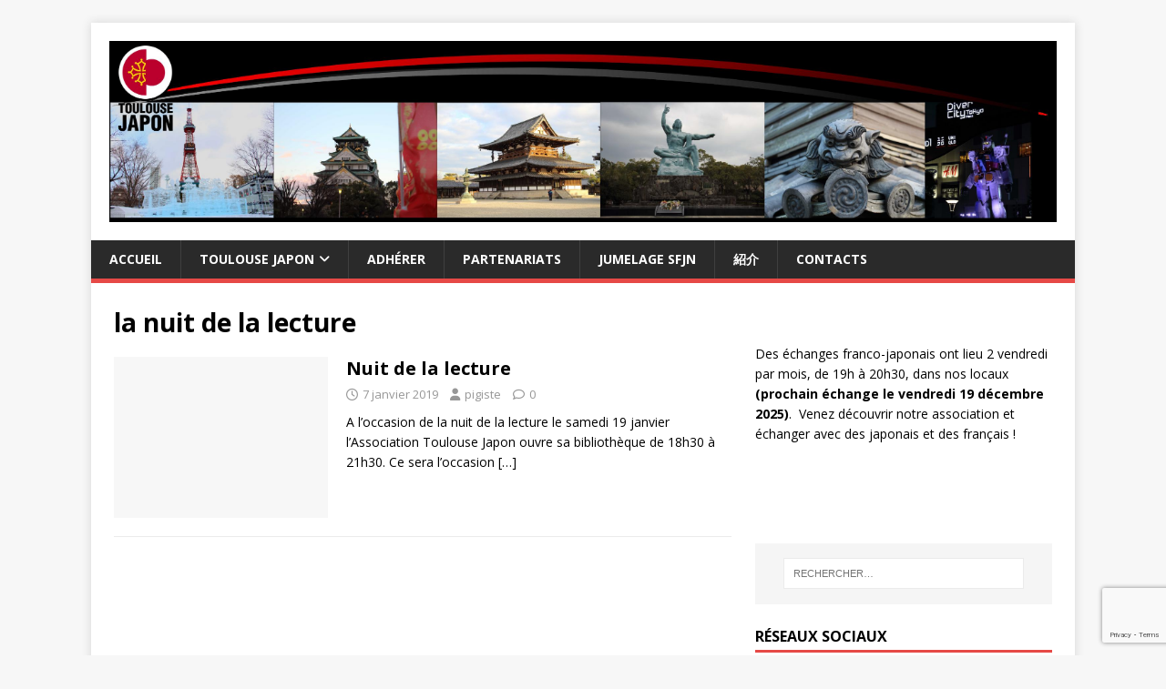

--- FILE ---
content_type: text/html; charset=utf-8
request_url: https://www.google.com/recaptcha/api2/anchor?ar=1&k=6Ld9MbMZAAAAAEnFpTVXu9WdV0YLWKdE68YlwaR1&co=aHR0cHM6Ly93d3cuYXNzby10b3Vsb3VzZWphcG9uLm9yZzo0NDM.&hl=en&v=7gg7H51Q-naNfhmCP3_R47ho&size=invisible&anchor-ms=20000&execute-ms=30000&cb=g5moa4pn6df3
body_size: 48102
content:
<!DOCTYPE HTML><html dir="ltr" lang="en"><head><meta http-equiv="Content-Type" content="text/html; charset=UTF-8">
<meta http-equiv="X-UA-Compatible" content="IE=edge">
<title>reCAPTCHA</title>
<style type="text/css">
/* cyrillic-ext */
@font-face {
  font-family: 'Roboto';
  font-style: normal;
  font-weight: 400;
  font-stretch: 100%;
  src: url(//fonts.gstatic.com/s/roboto/v48/KFO7CnqEu92Fr1ME7kSn66aGLdTylUAMa3GUBHMdazTgWw.woff2) format('woff2');
  unicode-range: U+0460-052F, U+1C80-1C8A, U+20B4, U+2DE0-2DFF, U+A640-A69F, U+FE2E-FE2F;
}
/* cyrillic */
@font-face {
  font-family: 'Roboto';
  font-style: normal;
  font-weight: 400;
  font-stretch: 100%;
  src: url(//fonts.gstatic.com/s/roboto/v48/KFO7CnqEu92Fr1ME7kSn66aGLdTylUAMa3iUBHMdazTgWw.woff2) format('woff2');
  unicode-range: U+0301, U+0400-045F, U+0490-0491, U+04B0-04B1, U+2116;
}
/* greek-ext */
@font-face {
  font-family: 'Roboto';
  font-style: normal;
  font-weight: 400;
  font-stretch: 100%;
  src: url(//fonts.gstatic.com/s/roboto/v48/KFO7CnqEu92Fr1ME7kSn66aGLdTylUAMa3CUBHMdazTgWw.woff2) format('woff2');
  unicode-range: U+1F00-1FFF;
}
/* greek */
@font-face {
  font-family: 'Roboto';
  font-style: normal;
  font-weight: 400;
  font-stretch: 100%;
  src: url(//fonts.gstatic.com/s/roboto/v48/KFO7CnqEu92Fr1ME7kSn66aGLdTylUAMa3-UBHMdazTgWw.woff2) format('woff2');
  unicode-range: U+0370-0377, U+037A-037F, U+0384-038A, U+038C, U+038E-03A1, U+03A3-03FF;
}
/* math */
@font-face {
  font-family: 'Roboto';
  font-style: normal;
  font-weight: 400;
  font-stretch: 100%;
  src: url(//fonts.gstatic.com/s/roboto/v48/KFO7CnqEu92Fr1ME7kSn66aGLdTylUAMawCUBHMdazTgWw.woff2) format('woff2');
  unicode-range: U+0302-0303, U+0305, U+0307-0308, U+0310, U+0312, U+0315, U+031A, U+0326-0327, U+032C, U+032F-0330, U+0332-0333, U+0338, U+033A, U+0346, U+034D, U+0391-03A1, U+03A3-03A9, U+03B1-03C9, U+03D1, U+03D5-03D6, U+03F0-03F1, U+03F4-03F5, U+2016-2017, U+2034-2038, U+203C, U+2040, U+2043, U+2047, U+2050, U+2057, U+205F, U+2070-2071, U+2074-208E, U+2090-209C, U+20D0-20DC, U+20E1, U+20E5-20EF, U+2100-2112, U+2114-2115, U+2117-2121, U+2123-214F, U+2190, U+2192, U+2194-21AE, U+21B0-21E5, U+21F1-21F2, U+21F4-2211, U+2213-2214, U+2216-22FF, U+2308-230B, U+2310, U+2319, U+231C-2321, U+2336-237A, U+237C, U+2395, U+239B-23B7, U+23D0, U+23DC-23E1, U+2474-2475, U+25AF, U+25B3, U+25B7, U+25BD, U+25C1, U+25CA, U+25CC, U+25FB, U+266D-266F, U+27C0-27FF, U+2900-2AFF, U+2B0E-2B11, U+2B30-2B4C, U+2BFE, U+3030, U+FF5B, U+FF5D, U+1D400-1D7FF, U+1EE00-1EEFF;
}
/* symbols */
@font-face {
  font-family: 'Roboto';
  font-style: normal;
  font-weight: 400;
  font-stretch: 100%;
  src: url(//fonts.gstatic.com/s/roboto/v48/KFO7CnqEu92Fr1ME7kSn66aGLdTylUAMaxKUBHMdazTgWw.woff2) format('woff2');
  unicode-range: U+0001-000C, U+000E-001F, U+007F-009F, U+20DD-20E0, U+20E2-20E4, U+2150-218F, U+2190, U+2192, U+2194-2199, U+21AF, U+21E6-21F0, U+21F3, U+2218-2219, U+2299, U+22C4-22C6, U+2300-243F, U+2440-244A, U+2460-24FF, U+25A0-27BF, U+2800-28FF, U+2921-2922, U+2981, U+29BF, U+29EB, U+2B00-2BFF, U+4DC0-4DFF, U+FFF9-FFFB, U+10140-1018E, U+10190-1019C, U+101A0, U+101D0-101FD, U+102E0-102FB, U+10E60-10E7E, U+1D2C0-1D2D3, U+1D2E0-1D37F, U+1F000-1F0FF, U+1F100-1F1AD, U+1F1E6-1F1FF, U+1F30D-1F30F, U+1F315, U+1F31C, U+1F31E, U+1F320-1F32C, U+1F336, U+1F378, U+1F37D, U+1F382, U+1F393-1F39F, U+1F3A7-1F3A8, U+1F3AC-1F3AF, U+1F3C2, U+1F3C4-1F3C6, U+1F3CA-1F3CE, U+1F3D4-1F3E0, U+1F3ED, U+1F3F1-1F3F3, U+1F3F5-1F3F7, U+1F408, U+1F415, U+1F41F, U+1F426, U+1F43F, U+1F441-1F442, U+1F444, U+1F446-1F449, U+1F44C-1F44E, U+1F453, U+1F46A, U+1F47D, U+1F4A3, U+1F4B0, U+1F4B3, U+1F4B9, U+1F4BB, U+1F4BF, U+1F4C8-1F4CB, U+1F4D6, U+1F4DA, U+1F4DF, U+1F4E3-1F4E6, U+1F4EA-1F4ED, U+1F4F7, U+1F4F9-1F4FB, U+1F4FD-1F4FE, U+1F503, U+1F507-1F50B, U+1F50D, U+1F512-1F513, U+1F53E-1F54A, U+1F54F-1F5FA, U+1F610, U+1F650-1F67F, U+1F687, U+1F68D, U+1F691, U+1F694, U+1F698, U+1F6AD, U+1F6B2, U+1F6B9-1F6BA, U+1F6BC, U+1F6C6-1F6CF, U+1F6D3-1F6D7, U+1F6E0-1F6EA, U+1F6F0-1F6F3, U+1F6F7-1F6FC, U+1F700-1F7FF, U+1F800-1F80B, U+1F810-1F847, U+1F850-1F859, U+1F860-1F887, U+1F890-1F8AD, U+1F8B0-1F8BB, U+1F8C0-1F8C1, U+1F900-1F90B, U+1F93B, U+1F946, U+1F984, U+1F996, U+1F9E9, U+1FA00-1FA6F, U+1FA70-1FA7C, U+1FA80-1FA89, U+1FA8F-1FAC6, U+1FACE-1FADC, U+1FADF-1FAE9, U+1FAF0-1FAF8, U+1FB00-1FBFF;
}
/* vietnamese */
@font-face {
  font-family: 'Roboto';
  font-style: normal;
  font-weight: 400;
  font-stretch: 100%;
  src: url(//fonts.gstatic.com/s/roboto/v48/KFO7CnqEu92Fr1ME7kSn66aGLdTylUAMa3OUBHMdazTgWw.woff2) format('woff2');
  unicode-range: U+0102-0103, U+0110-0111, U+0128-0129, U+0168-0169, U+01A0-01A1, U+01AF-01B0, U+0300-0301, U+0303-0304, U+0308-0309, U+0323, U+0329, U+1EA0-1EF9, U+20AB;
}
/* latin-ext */
@font-face {
  font-family: 'Roboto';
  font-style: normal;
  font-weight: 400;
  font-stretch: 100%;
  src: url(//fonts.gstatic.com/s/roboto/v48/KFO7CnqEu92Fr1ME7kSn66aGLdTylUAMa3KUBHMdazTgWw.woff2) format('woff2');
  unicode-range: U+0100-02BA, U+02BD-02C5, U+02C7-02CC, U+02CE-02D7, U+02DD-02FF, U+0304, U+0308, U+0329, U+1D00-1DBF, U+1E00-1E9F, U+1EF2-1EFF, U+2020, U+20A0-20AB, U+20AD-20C0, U+2113, U+2C60-2C7F, U+A720-A7FF;
}
/* latin */
@font-face {
  font-family: 'Roboto';
  font-style: normal;
  font-weight: 400;
  font-stretch: 100%;
  src: url(//fonts.gstatic.com/s/roboto/v48/KFO7CnqEu92Fr1ME7kSn66aGLdTylUAMa3yUBHMdazQ.woff2) format('woff2');
  unicode-range: U+0000-00FF, U+0131, U+0152-0153, U+02BB-02BC, U+02C6, U+02DA, U+02DC, U+0304, U+0308, U+0329, U+2000-206F, U+20AC, U+2122, U+2191, U+2193, U+2212, U+2215, U+FEFF, U+FFFD;
}
/* cyrillic-ext */
@font-face {
  font-family: 'Roboto';
  font-style: normal;
  font-weight: 500;
  font-stretch: 100%;
  src: url(//fonts.gstatic.com/s/roboto/v48/KFO7CnqEu92Fr1ME7kSn66aGLdTylUAMa3GUBHMdazTgWw.woff2) format('woff2');
  unicode-range: U+0460-052F, U+1C80-1C8A, U+20B4, U+2DE0-2DFF, U+A640-A69F, U+FE2E-FE2F;
}
/* cyrillic */
@font-face {
  font-family: 'Roboto';
  font-style: normal;
  font-weight: 500;
  font-stretch: 100%;
  src: url(//fonts.gstatic.com/s/roboto/v48/KFO7CnqEu92Fr1ME7kSn66aGLdTylUAMa3iUBHMdazTgWw.woff2) format('woff2');
  unicode-range: U+0301, U+0400-045F, U+0490-0491, U+04B0-04B1, U+2116;
}
/* greek-ext */
@font-face {
  font-family: 'Roboto';
  font-style: normal;
  font-weight: 500;
  font-stretch: 100%;
  src: url(//fonts.gstatic.com/s/roboto/v48/KFO7CnqEu92Fr1ME7kSn66aGLdTylUAMa3CUBHMdazTgWw.woff2) format('woff2');
  unicode-range: U+1F00-1FFF;
}
/* greek */
@font-face {
  font-family: 'Roboto';
  font-style: normal;
  font-weight: 500;
  font-stretch: 100%;
  src: url(//fonts.gstatic.com/s/roboto/v48/KFO7CnqEu92Fr1ME7kSn66aGLdTylUAMa3-UBHMdazTgWw.woff2) format('woff2');
  unicode-range: U+0370-0377, U+037A-037F, U+0384-038A, U+038C, U+038E-03A1, U+03A3-03FF;
}
/* math */
@font-face {
  font-family: 'Roboto';
  font-style: normal;
  font-weight: 500;
  font-stretch: 100%;
  src: url(//fonts.gstatic.com/s/roboto/v48/KFO7CnqEu92Fr1ME7kSn66aGLdTylUAMawCUBHMdazTgWw.woff2) format('woff2');
  unicode-range: U+0302-0303, U+0305, U+0307-0308, U+0310, U+0312, U+0315, U+031A, U+0326-0327, U+032C, U+032F-0330, U+0332-0333, U+0338, U+033A, U+0346, U+034D, U+0391-03A1, U+03A3-03A9, U+03B1-03C9, U+03D1, U+03D5-03D6, U+03F0-03F1, U+03F4-03F5, U+2016-2017, U+2034-2038, U+203C, U+2040, U+2043, U+2047, U+2050, U+2057, U+205F, U+2070-2071, U+2074-208E, U+2090-209C, U+20D0-20DC, U+20E1, U+20E5-20EF, U+2100-2112, U+2114-2115, U+2117-2121, U+2123-214F, U+2190, U+2192, U+2194-21AE, U+21B0-21E5, U+21F1-21F2, U+21F4-2211, U+2213-2214, U+2216-22FF, U+2308-230B, U+2310, U+2319, U+231C-2321, U+2336-237A, U+237C, U+2395, U+239B-23B7, U+23D0, U+23DC-23E1, U+2474-2475, U+25AF, U+25B3, U+25B7, U+25BD, U+25C1, U+25CA, U+25CC, U+25FB, U+266D-266F, U+27C0-27FF, U+2900-2AFF, U+2B0E-2B11, U+2B30-2B4C, U+2BFE, U+3030, U+FF5B, U+FF5D, U+1D400-1D7FF, U+1EE00-1EEFF;
}
/* symbols */
@font-face {
  font-family: 'Roboto';
  font-style: normal;
  font-weight: 500;
  font-stretch: 100%;
  src: url(//fonts.gstatic.com/s/roboto/v48/KFO7CnqEu92Fr1ME7kSn66aGLdTylUAMaxKUBHMdazTgWw.woff2) format('woff2');
  unicode-range: U+0001-000C, U+000E-001F, U+007F-009F, U+20DD-20E0, U+20E2-20E4, U+2150-218F, U+2190, U+2192, U+2194-2199, U+21AF, U+21E6-21F0, U+21F3, U+2218-2219, U+2299, U+22C4-22C6, U+2300-243F, U+2440-244A, U+2460-24FF, U+25A0-27BF, U+2800-28FF, U+2921-2922, U+2981, U+29BF, U+29EB, U+2B00-2BFF, U+4DC0-4DFF, U+FFF9-FFFB, U+10140-1018E, U+10190-1019C, U+101A0, U+101D0-101FD, U+102E0-102FB, U+10E60-10E7E, U+1D2C0-1D2D3, U+1D2E0-1D37F, U+1F000-1F0FF, U+1F100-1F1AD, U+1F1E6-1F1FF, U+1F30D-1F30F, U+1F315, U+1F31C, U+1F31E, U+1F320-1F32C, U+1F336, U+1F378, U+1F37D, U+1F382, U+1F393-1F39F, U+1F3A7-1F3A8, U+1F3AC-1F3AF, U+1F3C2, U+1F3C4-1F3C6, U+1F3CA-1F3CE, U+1F3D4-1F3E0, U+1F3ED, U+1F3F1-1F3F3, U+1F3F5-1F3F7, U+1F408, U+1F415, U+1F41F, U+1F426, U+1F43F, U+1F441-1F442, U+1F444, U+1F446-1F449, U+1F44C-1F44E, U+1F453, U+1F46A, U+1F47D, U+1F4A3, U+1F4B0, U+1F4B3, U+1F4B9, U+1F4BB, U+1F4BF, U+1F4C8-1F4CB, U+1F4D6, U+1F4DA, U+1F4DF, U+1F4E3-1F4E6, U+1F4EA-1F4ED, U+1F4F7, U+1F4F9-1F4FB, U+1F4FD-1F4FE, U+1F503, U+1F507-1F50B, U+1F50D, U+1F512-1F513, U+1F53E-1F54A, U+1F54F-1F5FA, U+1F610, U+1F650-1F67F, U+1F687, U+1F68D, U+1F691, U+1F694, U+1F698, U+1F6AD, U+1F6B2, U+1F6B9-1F6BA, U+1F6BC, U+1F6C6-1F6CF, U+1F6D3-1F6D7, U+1F6E0-1F6EA, U+1F6F0-1F6F3, U+1F6F7-1F6FC, U+1F700-1F7FF, U+1F800-1F80B, U+1F810-1F847, U+1F850-1F859, U+1F860-1F887, U+1F890-1F8AD, U+1F8B0-1F8BB, U+1F8C0-1F8C1, U+1F900-1F90B, U+1F93B, U+1F946, U+1F984, U+1F996, U+1F9E9, U+1FA00-1FA6F, U+1FA70-1FA7C, U+1FA80-1FA89, U+1FA8F-1FAC6, U+1FACE-1FADC, U+1FADF-1FAE9, U+1FAF0-1FAF8, U+1FB00-1FBFF;
}
/* vietnamese */
@font-face {
  font-family: 'Roboto';
  font-style: normal;
  font-weight: 500;
  font-stretch: 100%;
  src: url(//fonts.gstatic.com/s/roboto/v48/KFO7CnqEu92Fr1ME7kSn66aGLdTylUAMa3OUBHMdazTgWw.woff2) format('woff2');
  unicode-range: U+0102-0103, U+0110-0111, U+0128-0129, U+0168-0169, U+01A0-01A1, U+01AF-01B0, U+0300-0301, U+0303-0304, U+0308-0309, U+0323, U+0329, U+1EA0-1EF9, U+20AB;
}
/* latin-ext */
@font-face {
  font-family: 'Roboto';
  font-style: normal;
  font-weight: 500;
  font-stretch: 100%;
  src: url(//fonts.gstatic.com/s/roboto/v48/KFO7CnqEu92Fr1ME7kSn66aGLdTylUAMa3KUBHMdazTgWw.woff2) format('woff2');
  unicode-range: U+0100-02BA, U+02BD-02C5, U+02C7-02CC, U+02CE-02D7, U+02DD-02FF, U+0304, U+0308, U+0329, U+1D00-1DBF, U+1E00-1E9F, U+1EF2-1EFF, U+2020, U+20A0-20AB, U+20AD-20C0, U+2113, U+2C60-2C7F, U+A720-A7FF;
}
/* latin */
@font-face {
  font-family: 'Roboto';
  font-style: normal;
  font-weight: 500;
  font-stretch: 100%;
  src: url(//fonts.gstatic.com/s/roboto/v48/KFO7CnqEu92Fr1ME7kSn66aGLdTylUAMa3yUBHMdazQ.woff2) format('woff2');
  unicode-range: U+0000-00FF, U+0131, U+0152-0153, U+02BB-02BC, U+02C6, U+02DA, U+02DC, U+0304, U+0308, U+0329, U+2000-206F, U+20AC, U+2122, U+2191, U+2193, U+2212, U+2215, U+FEFF, U+FFFD;
}
/* cyrillic-ext */
@font-face {
  font-family: 'Roboto';
  font-style: normal;
  font-weight: 900;
  font-stretch: 100%;
  src: url(//fonts.gstatic.com/s/roboto/v48/KFO7CnqEu92Fr1ME7kSn66aGLdTylUAMa3GUBHMdazTgWw.woff2) format('woff2');
  unicode-range: U+0460-052F, U+1C80-1C8A, U+20B4, U+2DE0-2DFF, U+A640-A69F, U+FE2E-FE2F;
}
/* cyrillic */
@font-face {
  font-family: 'Roboto';
  font-style: normal;
  font-weight: 900;
  font-stretch: 100%;
  src: url(//fonts.gstatic.com/s/roboto/v48/KFO7CnqEu92Fr1ME7kSn66aGLdTylUAMa3iUBHMdazTgWw.woff2) format('woff2');
  unicode-range: U+0301, U+0400-045F, U+0490-0491, U+04B0-04B1, U+2116;
}
/* greek-ext */
@font-face {
  font-family: 'Roboto';
  font-style: normal;
  font-weight: 900;
  font-stretch: 100%;
  src: url(//fonts.gstatic.com/s/roboto/v48/KFO7CnqEu92Fr1ME7kSn66aGLdTylUAMa3CUBHMdazTgWw.woff2) format('woff2');
  unicode-range: U+1F00-1FFF;
}
/* greek */
@font-face {
  font-family: 'Roboto';
  font-style: normal;
  font-weight: 900;
  font-stretch: 100%;
  src: url(//fonts.gstatic.com/s/roboto/v48/KFO7CnqEu92Fr1ME7kSn66aGLdTylUAMa3-UBHMdazTgWw.woff2) format('woff2');
  unicode-range: U+0370-0377, U+037A-037F, U+0384-038A, U+038C, U+038E-03A1, U+03A3-03FF;
}
/* math */
@font-face {
  font-family: 'Roboto';
  font-style: normal;
  font-weight: 900;
  font-stretch: 100%;
  src: url(//fonts.gstatic.com/s/roboto/v48/KFO7CnqEu92Fr1ME7kSn66aGLdTylUAMawCUBHMdazTgWw.woff2) format('woff2');
  unicode-range: U+0302-0303, U+0305, U+0307-0308, U+0310, U+0312, U+0315, U+031A, U+0326-0327, U+032C, U+032F-0330, U+0332-0333, U+0338, U+033A, U+0346, U+034D, U+0391-03A1, U+03A3-03A9, U+03B1-03C9, U+03D1, U+03D5-03D6, U+03F0-03F1, U+03F4-03F5, U+2016-2017, U+2034-2038, U+203C, U+2040, U+2043, U+2047, U+2050, U+2057, U+205F, U+2070-2071, U+2074-208E, U+2090-209C, U+20D0-20DC, U+20E1, U+20E5-20EF, U+2100-2112, U+2114-2115, U+2117-2121, U+2123-214F, U+2190, U+2192, U+2194-21AE, U+21B0-21E5, U+21F1-21F2, U+21F4-2211, U+2213-2214, U+2216-22FF, U+2308-230B, U+2310, U+2319, U+231C-2321, U+2336-237A, U+237C, U+2395, U+239B-23B7, U+23D0, U+23DC-23E1, U+2474-2475, U+25AF, U+25B3, U+25B7, U+25BD, U+25C1, U+25CA, U+25CC, U+25FB, U+266D-266F, U+27C0-27FF, U+2900-2AFF, U+2B0E-2B11, U+2B30-2B4C, U+2BFE, U+3030, U+FF5B, U+FF5D, U+1D400-1D7FF, U+1EE00-1EEFF;
}
/* symbols */
@font-face {
  font-family: 'Roboto';
  font-style: normal;
  font-weight: 900;
  font-stretch: 100%;
  src: url(//fonts.gstatic.com/s/roboto/v48/KFO7CnqEu92Fr1ME7kSn66aGLdTylUAMaxKUBHMdazTgWw.woff2) format('woff2');
  unicode-range: U+0001-000C, U+000E-001F, U+007F-009F, U+20DD-20E0, U+20E2-20E4, U+2150-218F, U+2190, U+2192, U+2194-2199, U+21AF, U+21E6-21F0, U+21F3, U+2218-2219, U+2299, U+22C4-22C6, U+2300-243F, U+2440-244A, U+2460-24FF, U+25A0-27BF, U+2800-28FF, U+2921-2922, U+2981, U+29BF, U+29EB, U+2B00-2BFF, U+4DC0-4DFF, U+FFF9-FFFB, U+10140-1018E, U+10190-1019C, U+101A0, U+101D0-101FD, U+102E0-102FB, U+10E60-10E7E, U+1D2C0-1D2D3, U+1D2E0-1D37F, U+1F000-1F0FF, U+1F100-1F1AD, U+1F1E6-1F1FF, U+1F30D-1F30F, U+1F315, U+1F31C, U+1F31E, U+1F320-1F32C, U+1F336, U+1F378, U+1F37D, U+1F382, U+1F393-1F39F, U+1F3A7-1F3A8, U+1F3AC-1F3AF, U+1F3C2, U+1F3C4-1F3C6, U+1F3CA-1F3CE, U+1F3D4-1F3E0, U+1F3ED, U+1F3F1-1F3F3, U+1F3F5-1F3F7, U+1F408, U+1F415, U+1F41F, U+1F426, U+1F43F, U+1F441-1F442, U+1F444, U+1F446-1F449, U+1F44C-1F44E, U+1F453, U+1F46A, U+1F47D, U+1F4A3, U+1F4B0, U+1F4B3, U+1F4B9, U+1F4BB, U+1F4BF, U+1F4C8-1F4CB, U+1F4D6, U+1F4DA, U+1F4DF, U+1F4E3-1F4E6, U+1F4EA-1F4ED, U+1F4F7, U+1F4F9-1F4FB, U+1F4FD-1F4FE, U+1F503, U+1F507-1F50B, U+1F50D, U+1F512-1F513, U+1F53E-1F54A, U+1F54F-1F5FA, U+1F610, U+1F650-1F67F, U+1F687, U+1F68D, U+1F691, U+1F694, U+1F698, U+1F6AD, U+1F6B2, U+1F6B9-1F6BA, U+1F6BC, U+1F6C6-1F6CF, U+1F6D3-1F6D7, U+1F6E0-1F6EA, U+1F6F0-1F6F3, U+1F6F7-1F6FC, U+1F700-1F7FF, U+1F800-1F80B, U+1F810-1F847, U+1F850-1F859, U+1F860-1F887, U+1F890-1F8AD, U+1F8B0-1F8BB, U+1F8C0-1F8C1, U+1F900-1F90B, U+1F93B, U+1F946, U+1F984, U+1F996, U+1F9E9, U+1FA00-1FA6F, U+1FA70-1FA7C, U+1FA80-1FA89, U+1FA8F-1FAC6, U+1FACE-1FADC, U+1FADF-1FAE9, U+1FAF0-1FAF8, U+1FB00-1FBFF;
}
/* vietnamese */
@font-face {
  font-family: 'Roboto';
  font-style: normal;
  font-weight: 900;
  font-stretch: 100%;
  src: url(//fonts.gstatic.com/s/roboto/v48/KFO7CnqEu92Fr1ME7kSn66aGLdTylUAMa3OUBHMdazTgWw.woff2) format('woff2');
  unicode-range: U+0102-0103, U+0110-0111, U+0128-0129, U+0168-0169, U+01A0-01A1, U+01AF-01B0, U+0300-0301, U+0303-0304, U+0308-0309, U+0323, U+0329, U+1EA0-1EF9, U+20AB;
}
/* latin-ext */
@font-face {
  font-family: 'Roboto';
  font-style: normal;
  font-weight: 900;
  font-stretch: 100%;
  src: url(//fonts.gstatic.com/s/roboto/v48/KFO7CnqEu92Fr1ME7kSn66aGLdTylUAMa3KUBHMdazTgWw.woff2) format('woff2');
  unicode-range: U+0100-02BA, U+02BD-02C5, U+02C7-02CC, U+02CE-02D7, U+02DD-02FF, U+0304, U+0308, U+0329, U+1D00-1DBF, U+1E00-1E9F, U+1EF2-1EFF, U+2020, U+20A0-20AB, U+20AD-20C0, U+2113, U+2C60-2C7F, U+A720-A7FF;
}
/* latin */
@font-face {
  font-family: 'Roboto';
  font-style: normal;
  font-weight: 900;
  font-stretch: 100%;
  src: url(//fonts.gstatic.com/s/roboto/v48/KFO7CnqEu92Fr1ME7kSn66aGLdTylUAMa3yUBHMdazQ.woff2) format('woff2');
  unicode-range: U+0000-00FF, U+0131, U+0152-0153, U+02BB-02BC, U+02C6, U+02DA, U+02DC, U+0304, U+0308, U+0329, U+2000-206F, U+20AC, U+2122, U+2191, U+2193, U+2212, U+2215, U+FEFF, U+FFFD;
}

</style>
<link rel="stylesheet" type="text/css" href="https://www.gstatic.com/recaptcha/releases/7gg7H51Q-naNfhmCP3_R47ho/styles__ltr.css">
<script nonce="ZIMWDdUkA5Ut0j2qhUpeLg" type="text/javascript">window['__recaptcha_api'] = 'https://www.google.com/recaptcha/api2/';</script>
<script type="text/javascript" src="https://www.gstatic.com/recaptcha/releases/7gg7H51Q-naNfhmCP3_R47ho/recaptcha__en.js" nonce="ZIMWDdUkA5Ut0j2qhUpeLg">
      
    </script></head>
<body><div id="rc-anchor-alert" class="rc-anchor-alert"></div>
<input type="hidden" id="recaptcha-token" value="[base64]">
<script type="text/javascript" nonce="ZIMWDdUkA5Ut0j2qhUpeLg">
      recaptcha.anchor.Main.init("[\x22ainput\x22,[\x22bgdata\x22,\x22\x22,\[base64]/[base64]/UltIKytdPWE6KGE8MjA0OD9SW0grK109YT4+NnwxOTI6KChhJjY0NTEyKT09NTUyOTYmJnErMTxoLmxlbmd0aCYmKGguY2hhckNvZGVBdChxKzEpJjY0NTEyKT09NTYzMjA/[base64]/MjU1OlI/[base64]/[base64]/[base64]/[base64]/[base64]/[base64]/[base64]/[base64]/[base64]/[base64]\x22,\[base64]\\u003d\x22,\x22w5R7w5fDqcKPwpMBXgDCh8KBwownwrJSwq/CucKyw5rDimdjazBMw6JFG1Y/RCPDr8KKwqt4Q3lWc3Ibwr3CnHTDqXzDlhDCjD/Do8KReioFw4fDpB1Uw5nClcOYAhHDlcOXeMKOwox3SsKIw4BVODnDhG7DnVnDilpXwohVw6crfcK/w7kfwptlMhVXw6vCtjnDpnEvw6xZQCnClcKiRjIJwo08S8OaacOwwp3DucKweV1swqsfwr0oN8OHw5I9KsK/[base64]/DsmBVIcOVwohywo/DszdBwpNVdsOPUMKlwrTCtcKBwrDChV88wqJcwo/CkMO6wr/DmX7Dk8ObLMK1wqzCgzxSK2kGDgfCsMKRwpllw41gwrE1CcKTPMKmwq3DthXCmzgfw6xbH0vDucKEwpdSaEpRGcKVwpsyacOHQEVjw6ASwrt/Gy3CjMOlw5/CucOdHRxUw7bDtcKewpzDqzbDjGTDglvCocODw7Vgw7w0w5DDhQjCjj4pwq8nZC7DiMK7BB7DoMKlDQ3Cr8OEb8KeSRzDu8Kuw6HCjWQ5M8O0w7DCsR85w6dxwrjDgDARw5o8cyNofcOEwrlDw5AHw7crA31Rw78+wpJCVGgNB8O0w6TDoUpew4l8fQgcVk/DvMKjw5Nue8OTIsOlMcORAsKGwrHChzwXw4nCkcKxHsKDw6F2GsOjXz9oEENFwrR0wrJ+KsO7J2jDtRwFGsOfwq/DmcK1w7I/Dw/DmcOvQ3Z3N8KowpzCmsK3w4rDs8OswpXDscO8w6vChV5cf8KpwpkIazwFw4TDjh7DrcO7w4fDosOrQMOawrzCvMKGwrvCjQ5Bwqk3f8OiwqlmwqJ8w7LDrMOxMHHCkVrCujpIwpQ4O8ORwpvDkcKEY8Orw6zCqsKAw75zADXDgMKewq/CqMOdaUvDuFNTwpjDviMTw6rDkVrCkGJ0QXJ8WMO9EGBYcWTDm0zCicOlwqDCr8OQI17ClXfClTsQVwbCqMOUw5t1w59FwoBswqFRfkfClWvDpsOob8OlEcKbUxIMwrXCgiosw63CpEjCkMO1VcK5bSLCtsOzwpvDvMKpw6Qpw6HCgsOwwo/CtCNDw6hdOVjDpsK7w6/DqMK9WwciCX8iwosMSMK2wqd+DMOowrLDisOSwpnDjsKOwoVBw7/CqMOIw5JZwoNowpDCoSUkbMKLfWR7wqDDhcOmwpNVw68Bwr7DoAg4dcKVIMOqLW4LJUpZJ14UWyTCgSDCuS7CuMKxwoUEwrfDrcOSTUcMdQpzwrcpAcKzwpXDoMORwpBMV8OVw5svfsOvwqggL8OzPE7Ci8KdRQjCgsODAl8IPMOtw4FBaSlnNUzCjsOnU1JTFT/CqXkAw6vCnSNtwoHCrjDDpQJ9w6vCgsOLSEPCvMOQccKDw5ZKTMOIwoJSw5BpwqbCgMO8wqQLQCDDmcO5ASQtwr/Chj9cJcOhOy3DumIOSGfDvMKtRWPCucO/wp9OwqHCjsKqEsOPQHLDtsO+Km19FF0DQcOrB2cVw7wkBMKSw5TCjU1vBU/[base64]/[base64]/[base64]/ChsO1w7ECQ8KKeG/CkATCnDfDpcK1wqHCi0/[base64]/w5kuw6bDgkQJw5kmccKPSsOYUMKvwqbCucKHDDfCq0k7wo0Zwpw6wqAQw79lPcOgw73CqDJxTcOxAT/Du8OVNCDDrGtaJEjDnjDChk3DnsKow59RwqJ5aVfDszoWwr3Cg8KYw6M2RsKfSyvDkhLDqsOUw4cdUsOPw4NxWcKxwo3CssK2w5PDm8KIwplIw7ALBMO0wrk3w6DCqxoaQsO1w5DCl31+wpnCqcKGKzNUwrh8wr3CvsKzwp0oL8K2wpFBwo/Dh8OrIMK5MsOaw5Y8IBbCnMO2w5NgIT7DqVDChQE9w6/CqkkSwo7Cq8OsMsKnIxIYwojDg8KrJQ3Di8K7PkLDhVvCsznDgn91bMOdM8OCXMKAw4o4w687wqHCnMOIwqPCsGnDlMOFwrQ/w6/DqmfDnHpBPTkYOgPDgsKFw4Y8WsO5wqRbw7M6wrgVLMK/w6/Cv8K0aBAsC8O2wrhnw5fCpThKFsOBZDrDgsO/LsKsIsOQw5hhwpN/VMOVLsKaHMOKw4XDkMKZw4jCmcOyAjbClsKywqYgw4HCkVBcwqdrwojDogIGwqXCqXglwpHDs8KQMS8aA8KJw4ZtKHXDj0TDhsKhwp0VwpPCtH/DjMKSw4QRU1o6wqNcw47CvcKbZMKJwovDrMKww5E7w4vCgsODwpQPKcK6w6YMw7TChx8nCxo/w6vCgiV6w7DCq8OkC8KSwpAZAsOQUcK9wrcPwrrCpcO5wqjDmzbDsynDlQvDtwnCoMOlWX7DsMOfw6hka1fDpmvCg2TDvSjDjR8Dw77CuMKxB1wzwqcbw7/DgsOmwr4/VsKDUsK6w7QawqdacMK+w63CvsOUw4EHVsOlQh7CmA3CkMKoQ3HDjwFFWsOLwpg/w5XCnsKsPS3CogA2OsKMM8KfNgIww5w8GsO0E8ONUMOLwoNjwqhtaMO9w44LCgtzwpVXFcK2wotAw4hFw5jCh35JOMOMwo0gw41Pw6DCtcKow5LCmcOudMKHREZhw7EzPsO+woDCrlHCrcO1wp/CvcKcCQ/DgBjCksKpQsO2IlsCDBwUw5DDtcO3w5YvwrROw7pgw7t1A35dK0Mbw7fCh3VBKsOFwoDCucO8WTrDs8OoeRg1w6ZpLMOUwrjDpcKmw7hLIzgNwoJRZcKoERvDvsKFwpEFw43Dl8OjK8KmFcKlR8KOBcKpw57DlcOmw6TDoCLCuMOFbcO/wrlkKnTDv0TCrcOaw6vChMKhwoDDln3DncO6w7whdsKHPMKOU2tMw5ZAw5BAZFwYIMOudTbDkhjCqsKnaA/CkD/DjUQfEsOywqTCgsOXw5VLw4ccw458dcKwT8KUZ8KPwowMWMKDwocNHy/CgcO5RMKdwrfDjcO8LsOROxnDswMXwpt9CgzDgARgP8OGw7/CvD7CjRIhNsOzRHXDjw/CmMOyc8OTwqbDng8sPMOnJMKFwocMwpfDll3DizkZw4HDlcKFVsOlMsOIwpI/wp1MaMOFRDAkw5NkBRbDv8Opw6ZGEsO5wrbDt1BeIMOJwoPDucOjw5DCmFwCesK6JcKkwpMQEU41w509wpzDqMKVwqsUdynChAvDosKCw4tpwpoHwr3CsAINGcO/TAZvw5nDrV7DvMK1w49jwqLCgMOOEkAPQsKew57DvsKJFcOzw4dJw74Kw6JFKcOIw6/DnsOQw5XClMO1wqYgFcOoMXzCng9rwqMdw4FLAcKZOSZ/By/CvMKIbD1VHFFhwq8bwrLCoTbCgXBCw7AwP8O3b8OzwrkUR8KBI3cbw5jCq8KTScKmwqfDpEByJcKkw5TCnMO+QCDDlMOOfsOnwrvDocKyN8KHZ8OYwp3CjHsRw6BDwq/DgmsaYMKxEABSw57CjDXCucOxc8OdecOCw5bDh8ONb8KpwrzDosOEwo9PJXALwoPCt8Kmw6pRQ8O9dMK3w4hCecK7w6Fxw6XCo8OoYsOSw7TDtcKuNGPDmCPDosKWw4DCkcKqbE9yKcKLfcOpwrt5wq8uUh48GiovwpfCqwnDpsKCJF/ClE3CgndvF2fDhHMDBcKXP8OoBmnDql3DssKaw7hLw7lWWRLCsMKtwpA/HXvCpi7Dj0RgJsOfw6vDlVBnw5/Ch8OCGF4ow4nCmMOlSXXCjHcTw6d8dMKLbsK3w4/DnFHDm8K9wqbCu8KTwpdeUsKXwrzCmBlrw4fDoMO/Wg/ChFIfKCTDlnzDjMOdw6lEFCTDsELDncOvwr83wqTDvHLDkyIpwojCpArDhsOXG1F7RTTCgSrDqsOEwpLChcKIRWXChXfDpMOma8OOw6LCnB4Rw5wdI8KOSiZ1fcOCw5smwrLDoVgBWMKLNkl0wprDtcO/wpzDj8K3w4TCkMKAwq91N8Onwo0uw6HCoMK6MHkjw6bDo8KMwqPCrcKcRMKKw4sXNH5sw4AIwqRAfXRQwrt5MsK3wrVRDBnDv1xlZV3CkcKcw77DjsOww5pDGmnChyHDrBbDscObEQ/Cnz3CusKkw41PwqnDlMKSfcKYwrA5JAlmw5TDrMKGfQNCIsOaI8OoCUzCr8O2wrRIP8O+EB82w5TCncKvEsKCw7/DhFjCoVl1XTY1I0vDusK9w5TCgnsYP8OSG8OJw43DosO9BsOaw5tyKMOswp0bwoMWwpLCiMK3V8KawofDkcOsNsOvw7/Cn8Oww6TDtVLDvTJkw6tCKMKCwpXCvcORY8K9wprDvsO9Oz4Pw6/Dq8ObCsKhecOOwpgdVcOfNsK7w7tkU8K0dD4GwpjCoMKBICh3ScKDw5TDujB+Ti3CoMOvHsOkel00SnbDt8KhLT1gQB45VcKzA1bCmcOUQsKvNMO2wpbCvcOrVhLCrGpsw5HDgsOXwrHClMOGaw3DsVLDs8OnwphPZj3CmsOAw7/[base64]/w4RLdMO/[base64]/CqhoLDkpOwo9bw7HDtcKVa00tQMOBw4EcMHdewrNRw4YKFXkOwpnCuHPDulMaUcKZNiTCksOaaVZkFxrDsMOyw7XDjhFVYcK5w6HCgzcNLnnDg1DDu0AkwpQ0csKew5LDmcOPCT5Ww4/CribCrDx7wpIBw6XCtWUJXDI0wofCs8KIAMKpChzCrVrDl8KmwpnDrlZFUcK2aHHDjCTDqsOYwo5bawDCmcKyayQmADfDmcOBwqBiw43Dk8K+w4/[base64]/DhETCpSrDmTPCvMKpaMOow69Ee8OFKRRBO8OGw7TDtMObwpNpV3TDicOsw6rCtW/DjxrDrEI7PcOlVMOVworDvMOqwobDtDHDnMKeQsKCLFrDpsKWwqFhWH/[base64]/P8O4NGxSMSEcR8KwwpZ2w4Fyw5kKw7JhwrJvw5R2wq7DlsO+DRFUwr1LYhrDksOdGMKAw5nCnMK9I8OPESLDpBXDlsKnWybCu8KhwrXCmcK1Z8O5WsOdOMKUZUTDsMOYaCcpw6l7I8OEw6Quwq/DncKtDDZ1wqNlQMKEQsKfDSHDqUDDs8K2OcO2VMO/[base64]/CjMO6AmMQwrnDkgXDlMKiw7JEw5U6F8KzA8KQa8KSERLDgE/CmsOcPVxDwrVtwrlWwojDoVkbZk11M8O4w7JebD/DnsODBcKbRMK0w6pdwrDDqmnCpxrCkAPDgMKjG8KqPyt7FjppUcK/NMKjLMO1JDFAw4jCj23Co8O4c8KJwpnCl8OGwphDYsKqwqLChwbCocOSwrvCtQ0ow4hSw5LDvcOiwq/DhT7CiBcVw6jCusKQw6RfwrnDoTNNwqbCmUEaPsKwEsK0w6w1w7dAw6jCnsOsEwZawqNxw7DCuG7DgkzDpE/DgXsfw4Z+Z8KbX2HDoh0SYVkvR8KNw4HCuRFlw4rDhcOkw4vDqWZZP3gnw5vDolrDvVMvGCpjQMKVwqQmdcO2w4bDuB0uHMKUwrTCt8KqUMKMHMOZwoQZWsOCX0s/asKowqbCj8KbwoVNw6M9eXzCgCDDscKuw6vDgMO/KQRecWIjJUXDmlDCqTHDiSl/woTClEfClSjCg8K6w6QwwpsmH01cMsO6w6jDijMswqHCuzJqwrfCvUoYw5oVwoNAw7YDwqfCr8OuOcO5woNmOmtDw5zCmiDCo8KaZk9sw5fCkT8/QMKhJyw/Bx9cMcOVwrfDpcKIYcKNwr7Dgx/Dp1zCjytpw7PDqznDpTfDm8OKc1gdw7bDlQbDmn/Cr8KKSm9qJ8KWwq9kJRvCj8Kow4rCv8OJacOzwqJsUDI/TTfCrSPCgcK7J8KRcULCtW1IV8K3wrlBw5NWw7vCkMOowpXCgMKzUsOgMUrDoMOUwofCu0BawrUyTsKqw7ZJfsOgMFfCqF/ChSYaHcKmKlnDqMK+wpzCmRnDhxLCu8KXTVBtwrfCpH/CnVrDumNGKMKLG8OWN2XCpMKNwoLDhMO5dBDCjzYEQcOlSMOpwqRgwq/ChcOmFcKswrbCsBPDoQrCjFNSScKaRnAww7/Cv19TS8OowoDCrVLDtzlWwoMswrgxJ0vCrVPCoxDCvSzDtwDCkg/DscOaw5Egw7BgwoXCl38fwrJ8woLCtWbCvcK4w5vDmcOFa8OzwqY/Bx5twr/CqMOjw4Urw7DDosKMJwbDiyLDjWTCrcOVZ8Kew4hGw5B0wp1sw48rw74Jw7TDm8OwbsOcwr3DpMK/R8KYYsKJEcK4IMOXw47Cg3I3w6wawponwo3DrlLDpU/CuRrDh0/[base64]/Dn0ZmBjo3w7nCnjzDhcKKWSg1cMKQL0nCh8Omw6rDtwXCrsKmRHBsw6JUwoFGUjPDuCXDuMOjw5UPw5vCoirDmCdZwrPDrAdHEmU2wooxwrjDhcOHw4ouw7ZsYcOUdF0+ATNDTl3Dq8Kzwr4/wpE+w67Cg8OMa8KLX8KVEVbCumzDqMK7TAIjTmFTw7pnPmDDksKUYMKwwqPDrHHCqsKLwp3DqsKOwpLDhgXCh8K1SFDDrMKrwp/[base64]/CvUnDpgNIVScTOBY6ccOtwrBswqECDyUowqfCkydiwq7CtHpZwp9dB0nCkW0Mw4nCj8KBw5xCFHLCuWXDqcKgBsKpwrLDinM+PsKdwovDrMKvDlskwp3Ct8OXTcOFwpvDqiXDjkgfVsK/wrDDq8Ouf8OHwrpUw5giLHvCsMO3OB1leQ3CjEPDlsKkw5/Cn8Ovw47CtMO3dsK1wpjDoBDDjzTCmF9HwrrCssK6UsKDUsKWRhhewo4VwrB5RjPDik4ow4TCoQHCompqwrPDuBrDo3haw53Domdew6kQw7LDqRfCsjhsw7/Cm2ReMXFrdFfDiDE+KcOnUgTCgsOgWsOhwqp+FsOtwo3Cj8OHw4nCvxvCmCsjPDgSE1wJw53DiyptbQrChFZbwpfCkcOyw7NhE8Ovw4nCrksyJsKcIzDCnlXCh0YVwrfCh8K/Pk9sw6/DsR/ChsOJBcKtw5I3woE9w5leSsOFN8O/w5zDusK6STVdw7PCn8K6w7Q4KMO/wqHCol7CnsO2w6gMw5XDm8KQwrLDp8Kpw7XDhcK5w6NNw5LCtcOPWGgiY8KTwpXDr8OMw7glORczwog8bHDCowjDgsO7w5HCocKPX8KjCCfDnHJpwrYKw6R2wqnCphbDjcODSh7DqVzDoMKUwq3DgjnDjUjCuMOrw7x3Li/[base64]/wp82w40ewok4KMKdUGw1Hw/Co1nClB4bYgppcCfDo8K7w7c0wpTDicOKw7ZjwqnCrcKnOQBjw7/[base64]/[base64]/ClcK9ZsKIUsKfTcK9LR4kwobDv8OYKxzDo0bDosKYBVUDcxY3AgXCm8O6OMOBw7pHLsKjw5xkXWTCsAHCiWrCp1DDqMOxdjXDksKZOsKNw7wMfcKCGEvCqMKmPgE5esKsZnNMwpEzB8KZfy/Dj8ORwqTChEFsVsKKeEs+wq4dw5TChMOAV8KhXsOMw4Z3wpPDgMK4w5jDuHwACsO4wrsYw6bDgXcRw67DnRTCj8KDwqQawp/DgCfDsiZPw7IpV8Klw6/Dkn3DsMKXwpzDj8O1w41JM8O8woEdBcKbScO0bcKCwovCqCpkw4wLfhodVH0TaG7DrsKvL1vDjsOSV8K0w4/[base64]/Ch0/DrMODQnJHw59mOUdhw6LDicOOw5klwrUrw5ZtwobDkzo9d1rCjGQtTcKZBcKbwpHDoyDCuxbCmSIHcsKHwrgzJgfCi8KewrbChCzCi8Oyw6TDmW9fKwrDviTDt8KHwr5Ew4/CiFdFw6vDpUEdw6XCmBc0CcOHXsOhP8OFwotFw4HCo8OJNnrClA7Dny3DjFvDmVvCh0TChS/[base64]/[base64]/Cr1fDm8KAw5lBwpNQwp1FJcObw5xew63ClQJUKWzDh8KDw78MYgMfw7fDvDzCuMKlw78IwqLDqxPDuF95R2XDg1nDokg5LkzDvBDCkcK3wqrCqcKnw5pbbcOKWcOJw4zDsjrCs3vChQ/DojTDql/Cl8OSw6BHwrZOwrBQcyfCgsOnwpLDuMKgw5bCg3LDm8KFw5hNIwsrwpspwplHdQLCksO0w5wGw5ApHTjDqcKNYcKEdHIjwqpJFUrCmsKPwqvDusOPXlPCj1rCv8OQK8OefcKSw4LCmcKIMkxTw6HCkMKWDsK/[base64]/[base64]/DlXMjUgPCgwzChFgXSwcfwo4sw7HDlcObwrQMYsKyMmwkP8OPD8KdVMK4wp1awrx/fMO3JGtuwp3CmMOnwp7CpjdXQlrClhJcJ8KJcjbCglXDtWLChMKSZ8Oaw7/ChMOOQcOLL0LCrsOqw6R9w4g0UMO+wpnDiAfCqsKPQiR/[base64]/DnCLCo1gCUMOPTlXClsKqJHTDs8KabMK/wpBgGlHDmTZyW2XDmTE3w5Z7wp3CvzU8w4YEecKqdgBvLMKSw6ccwqtRaBZoJMOpw4w5bMOje8KpWcKqfD/CmsKzw6xew6LDocKCw7TDk8OaFwLDkcKNNsO4JcKPHyLDvy/DrcOuw7fCtcOywpV6wq/[base64]/Clz/CrhvCmjHDnlklwrpxw71Dw5PCnX3Dnz3CicKnUnzCoijDrsOyCsOfC1pZSGbCnixtwqnCosOrwrnCssO8wpnCsxvCp0jDlWzDrRTDi8KocMOEwo40wp5jdSVXw7PCkCVvw64wQHo7w45JK8KEHCzCg2FSwq8ISsKlbcKGwqcFwqXDg8OGdsOQI8OkXltww6/[base64]/w6dEFcKOUMKJPTXDgMOAblc4wqHDj8KePMO4TTjDiSLDsMKsW8OgQcOQXMOvw40Qw7/[base64]/CssOgwoTDsHpPW8OFU2bDvn5Lw4fCsMKBbybDiVt3w6/Diy/CtChJI3XClDEJGUUvEcKIwq/DsBvDk8KcdHwIwqhFwrbCoEcuNMKcNCjDqylfw4fCi0sWY8OXw4LCkwJ3bxPCn8KaVisjIgTCsk5ewqlzw7wtfFdow6ggBMOgbMK4fQQFDld3w6PDssKPc0vCuyAmEHfCqFdvHMKRMcK5wpM3dVY1w4Uhwp/DnjrClsKEwoZCQl/DhMK6D3jCqQMGw7srCWVnVSIEwpTCnsKGw4HCr8K8w5/[base64]/Djk07wrwHYsKOeVJKw74cw4dfwrzCqDnCoAVrw5HDhMKyw5d7U8OHwpHDgMKJwrDCpF/ChxR/[base64]/CsVzCrDctOcKDVSh0w7bCmS3CmsK0MMKJNsOfIsKQw63Ck8KOw55vPjdRw7HCs8Olw6XDjsO4w49qcsONTMO9w5slwrDDk2/DosKWw6fCugPDtxdgaVfDh8K5w7g2w6LCmmzCjcORJMKpFsKzw6fDrsOBw51cwoPCoBLClcKow7LCrFTCgMOACsOHFMOwTgfCs8OEQMKuNnB0w7Fdw53DsFXDisO8w5Rtwq8TZnN1w7jDgcO2w7vDo8OSwp/DnsKmw6s7wpxSZcKAVMOTwqnCuMK4w7fDssKrwpIAwqXDmnMMR0QDZcOCwqMdw4/CtFXDmArDusOdwpXDjDHCpcOewrhrw6rDhEnDhBcRw4Z/NcKJVMKVXWfDqsKmwrkwA8KpfhMtcMKCw4lnw4nChwfDnsOEw7t5IXYfwpoaS0EVw5FFfMKhf0vDgsOwYnDCjsOJDcKpAkbCnz/Ck8Oqw5jCisKUEHwrw45dwrVlCHNnEcKcOMKLwqvCp8OaMk7Dk8OUwqkuwoEwwpdcwp3Cs8Kic8OWw5/DoXTDgXPCkcKVK8K4JRo+w4bDgsKVw5TCoBRiw5zChsK5w5w5CcOpJsO0J8KCdA9zacOOw4XCjQgHYcODXncfdh/[base64]/b0jCmcOMMcKiwrjDscK5w6EVwo3CrcOvMinDrcK1JkPCgMK5cHLCthvDnsKFeTbCkmHDmMKrw419D8OiQcKDDcKRAwHDmcOfaMOiBsONYcKkwr3Dp8KIdDFJw6vCv8OFF0jChsOaOcKkJcOpwpQ4woVHW8OQw4rCr8OEe8O1EQ/Cj1zCtMODwpIGwptmwowow5rCiEHCrDbCoRbCgAjDrsOrRMOvw7rCosOEwrPDusOkwq3DtnI0c8OFcnHDtyMaw5jCq0BMw7hjJFHCuhvClFTCjMOrQMOvJMOvX8O8dTpdXnMuwrIjEcKFw77CgX8gw44Zw4zDgMOOVcKaw591w7LDkwvDhTscEl/DtkvCtwM8w7d9w5hdRHjCpcOFw7bCkcKYw6c0w6rDt8O+w5JBw6Y4bsKjMsO8C8O+SMKvw4nCjsOww7nDscKCLB01DxFewrfCscKzE2zCtwpLAcOmasOpw6bCvsOTOcOWW8Kuwo/DgcOdwqfDu8KXImB/w4dTw6c/CsKLHsOqPsOgw75qDMKiH0/[base64]/Ds2YSwpQ9w6U9A23CjMOpBcOfw4wIwo/Cg8Knw6bCqGDDmMKpRsKnw6vDlsK6BcOgw7nCl0rDl8OQLVfDu2YtecO+wp7CpMKiIwlww6pfwpo/GXl+b8OOwpjDksKhwpnCmm7CosO+w7xPPgXCgsK2a8KCwofCvAMSwqDCq8OVwoYoWMO2wopTUMKsOzrDu8OpIgXCnGPCmjDDiiXDpMOCw4U1wpjDhXZwOhJDw77DqWzCkixQYUg7DMOWVMKNb2zDmsOkP2clUD7DiXLDncO9w78zwpfDrsK8w6Q/w58nw4bCkgPDrMKgXlnCgG/Cr2gewpfDuMKfw7lrbcKfw5XDg3Elw7rCnsKmwqYSw4HChFpoL8OnGHvDjsKxA8KIw5kSw70jLmLDr8KZfGfCrG9RwqkzTsOvwrTDvDzCi8OzwppWwqHCqxQuwr8Rw7DDok/DtlzDvMKPw6rCpzvDmcKUwofCsMObwocaw7bCtihPTm9DwqlXScKNYcK5AcOswp9gXAnCjWfDqB3DncOSdFLDqsK9w7vDty0Fw4HDr8OqAXfCnXtIcMKrZhjCgWUVHlJKI8OhLB5gGVPDhXrCtkHCu8Knw63DvMOzaMOfB1jDkcK3eGZxG8KVw7R/FgfDlUVbEMKWw7rCj8OES8O4wpzCil7Dh8Otw7o8wqHDpjfDhcOPwpdawp8Uw5zDp8KzM8OTwpd1wprCj2DDlDo7w5PDuynDpyHDpMO8U8OWKMOtW3tswp0UwoIVwpTDsjxeag0hwr1lMsOqJ10CwobCp3pfBwnCsMKzMMOtwrUcw5TCi8OvXcOlw6LDi8ONbC/DkcKhYMOKw53CrUJywqlpwo3DpsKAO2QBwoHCvgg0w4vDr3bCr1p+VnDCqMKsw4rCkTgOw6XDiMK/dxpZw7PCtjQrwrnDol4ow6XDhMK9e8KfwpdVwpMwAsOGYS/Do8KCcMOLZQrDnURRKU5fPmjDtGNMOE7DiMOtDH4/[base64]/CsXs+JE8TQAQEfMKhRsKww5nClH7CnmUXw4TCi0NsJlXDgwHCj8OUw7PCrDUVWsKww608woFtw7/[base64]/[base64]/CkRTDrsKww75hwpA/AX9CwofDqcKaw7DChh8pw5zCvsKZw7R0Gn02wqnDoRvCrjozw6vDixrDgDVRwpbDpgLCij8gw4XCo23DksOdIMOvesOkwq7DsD/CncONOMO4f1xow6XDl0DCjcKwwrTDssKfQcOiwoHDjkJKC8K9w6rDusKcSMOVw5HChcO+MsKMwp97w7pGTDcgXcOKKMKUwrp3wp0QwqhiaUVTIETDrgHDuMKhwrASwrQvwojDmldnDk3Dl0IfN8OnLXlXB8KKFcKkw7rCgsOFwr/ChkgmecKOwr3Dp8OjdjrDvRYUwqbDm8OLH8KWDWUVw7rDtg8SWxoHw5kJwrU6L8KcL8KkGDbDsMOYZ3TDk8O7XUPDg8KUSTwRO2ouRsK1wrI0PU8vwrJOAgzCi3VycXpgSyIIPyHCtMO6w7jCrsK2ecOZKTDDpRHDj8O4RMKdw4DCuW1dDU8Xw4/[base64]/[base64]/Dq8OJfMK1GFxIwqrCpsKkw6PDlsOrw5zCvcOOwoLDtsKpwqLDpHDCmWNTw4ZIwr7DrlvCv8KXLRN0RBcuw6osJ3h/wq1pIMOoMDlYUw7CpsKfw6fDtcK/wqt0w7B7woF7IxjDhWPCgMK+Uydqw55SW8OOc8KCwrcyWMKkwpYMw5Z2AmEcw6Ulw58UU8O0FlvCmR3CiwdFw6jDhMKXwqXDn8KXw4PDjVrCrULCgsOea8KPw5XDhcK/EcKUwrHCn1Mrw7YcD8OUwowXwq1Sw5fCrMKTLcO3wp4uwqpYGy/DlMKqwoPDgBxdwojDmcK2TcOmwqIuwpbDunXDs8Ktw77CqcKbNQTDuybDkcOcw5I7wrPDj8KqwqBKw4QTDXnDv2LCnEHCj8OzNMK0w5xzMxXDsMO+wqRIOBLDjsKTw4bDlSTCh8Obw6nDg8OBfD52VsKMAg7CrcOCw5keMMKtwopLwq45w53CtMOENF/CtsKCfxESS8Oaw613Y2NgPEXClX3DjHAuw4xxwpBNCT5LIsOGwoBXBw3CsFLDmFACwpJYfy/Dj8O0eE/[base64]/[base64]/DvDImwqANw5NYTMKzZAXCocOEBMK6wp7DssOAwr89SX3CvHbDjTQnwr4Cw6TCh8KIdEHDo8OFGmfDvsO9acKIV37CkCpDw7NuwqvCrhwJGcKSEgEzwpctRcKHwrvDoGjCvGLDuA3CqsONwqfDjcKwfcOxIUcew7xjeh0+U8KgU2/CgMOYAMKLw5dCOzvDsGI+TW/Dt8K0w4QYScKdbyd6w4UKwrtXwrc4w4HDjFTDoMO/[base64]/DkVbDvhUCeG7CrgHCk8Obwo7DrsOXQUNuwqDDu8Krc2PCvsO5w7t/woFKZ8KFD8OIYcKOwqpLTMOUw5grw4TDpBUOFzo2UsODwoF6bcONHjh/EEY8D8OyZ8Knw7IEw7Uiw5BOQ8Kla8KIE8OfCFnCiCEawpVow5XDr8KbdzphTsKNwpYzA1HDoFrCtAbDlmNicwTDrxQpBcOhIcKXG33CoMKVwrfCmG/Dm8Okw5V0VAsMwoZuw57DvE5TwrPCh30XXmfDtMOBD2dfw6YGw6Qdw5XCp1F1wrLDtcKPHSAjGyZ8w7MvwpfDnypuQsOmCXovw4jCmsKVRsORGiLCjsOJFsK6wqHDhMO8Fj0PcHYUw7jCo04bwrDCl8KowpfClcOpQH/[base64]/CnR3Do8O+JcOJwqPDgMOmT2MOTAYJVDvDizbCqmHCnlovw4l+wpVqwpNCDTYRCcOsTjhwwrdzTRDDlsKyF1PDscOMDMKrN8ORwqjDpcOhw5MywpEQwqprb8KxdMKRwrnCs8OMwrBoCMK/w5BfwrjDgsOABMOwwqETw61NUSx2WQhSw5jDssKXcsKpw4EUwqDDg8KZP8OKw7HCiH/[base64]/CisOvw57DsMKxw6DDsxDCuMOswprCnUpew5/Dv8OvwprCrsKWT3zDhMOHw5pvw6E7w4fDscOTw6Rfw7BYIwFBNMOvKy7Dt3nCo8O9UsOAF8Kow5TDlsOAd8O2w45gKMOyD3jCjXwGw4g0B8OtA8KCKFJGw79XGsKqJzPDrMKtNEnDl8K9KcKiTk7CqHdINh/ChwTCrHJOPsONZjpww7PDlVDCt8OcwooHwrhNwozDmcOzw4J6M2PDmMO2w7fDhlfDrMOwX8KFw4DCikzClh3CjMOqw7PDs2VKOcO2ezzDpzDCrcOuw6DDpkkIKHTDl1/DlMOJVcK/w67Do3nCqlrCq1tzwo/Cq8OvXGTCu2AfazXCncO+YMKrCFLDqDzDlMK1eMKtGMOSwojDsUELw63DqcK0TCI7w5vDugfDuHAPwqJkwq/[base64]/w6rDuHdQw5tbccKXw70efXtuw7YuTMK7w6NjHcOUwqLDk8KawqUawpw5wp5cfXkHOsO1w7UlAcKqwo/DvsKiw5h/JcOlKS4OwqsTEsK+w7vDggwywo3DjGISwo06wpLDtsO2wpjCgMKrw5nDqE9zworCjBMuNg7Cg8Kpw70cFR5tFVHDljLCgHYiwpB+wrrCjFgrwr3DsCrDtEDDlcKZJhbCplbDixFifDvCn8OzUwhQwqLDpX7DgUjCpnVtwoLCicOJwq/DgwJ2w6oqaMKSKMOyw5fCv8OoTcKEF8OJwonDosKgDcOgB8OoBMOxwqPCqMK+w4BIwq/DiD4aw5pfw6MDw7Qhw43DsA7DgEbDisOFwrXCg1Eewq/DpcObKER4w4/Dl2rCim3Dv1XDripkwpEGw6klw7QoNAoyGjhaHMOtGMOzwrQTw6XCg3BwFg0iw5nClsODOsODa3YEwqPCrcKaw53DhMKswqgrw6bDm8O+G8K/w57ChMOLRCoAw6XCpG3DiT3CgkPCkQDCrWjDmCtYbHtEw5NewpzDkRF/w6PCp8KrwpHDlcOnw6Q4w7Q0R8OFwphsdHwzw5shI8O9wqpKw60yPGMgw6wPJCPClsOlZR51wqLDpnPDv8KdwpfDu8OvwpXDnMKGNcKDWMKxwpUYJgVrBSfDlcK5RsOSZ8KHPcKtwr3Duj/ChjnDrFBDcH5eA8OycHPCtxbDim7DisODBsOcLMO4wrUsUwDDtsOWwpvDrMKuAcOow6VcwpLCgF/CkydNBSh+wrDCscOIw7LCh8Kcwr84w4B3HMKdG37CvsKCwrlpwobCkTXCnEAawpDDhUJGJcKlw7bCvxxvw4Y9Y8Oww68Ofx1XS0FYX8K6Z1wBR8O0wrsZd3t/[base64]/[base64]/[base64]/Dn2VCUMKoWcKXDkfCisKWw5bDrg/DusOmOk/[base64]/CtB7DlcOrD0vDoG/Cmg7DtT1AwrN2wr9Jwr7Dix5Awo3Cl0B8w5HDkAXCi2jCuhTDi8K2w4Mpw4DDh8KPGj7Ci1jDuDVhInnDgsOfwprCssOYN8KfwrMXwpvDnSIHw5/CoXVzfcKJw6HCqMKlHsKXwrY+wqrDqMONfsODwpvDsznCtsOBH0cdOClTwp3CrSXCscOtwqVMw5PDl8O8wpPCs8Orw4AVCn01wpZWw6F4HhgiecKAFQ7Ck0ZfesOdwoYnwrdTwp3Cv1vCgMKGGALDhMKvwpQ7w751GcKrwr/[base64]/[base64]/QMK/w7DCvsKEQEt6DRzDnT4DDsO/PSbCmSoRwpjDk8O7e8Olw6bDiVXDp8K8wrVmw7FRW8K8wqfDtsOjw44Pw4nDm8K1w77DvwXCt2XCrCvCmMKEwovDrzLCocOMwqjDncK+NUISw4p5w6VPcsKDYgLDlMKoXyrDtMK0FG/Cgx7DucKxBMOvOFQRwrTCr0c0w5QDwpEew4/CnDDDm8KYOMKKw6s1Ex0/LsKeRcKaLEjCoGJvw48LfV1Dw53CtcKYQgXComTCl8ODGULDkMKibwlWTcKaw4vCrCFFw7/DrsKVwp3ChV0BCMOzZQNAehsKwqEnNkYAXMKWw7AVJVRgDxTDtcKjwqzDmsKuw5YnZCwOwp/DjgHClgHDpcOewqwmHsOeH3Ruw5xeP8KFwrAgBcK/w4AgwrHCv3/CksOATsObUcKYPsKHfsKbYsOBwoI2WyrDrXfDsiQPwoV3wqY6J2wWOcKpGMKSOsOgd8OGaMOkwqXCvVXCt8KswpE6VsOqHsKKwoEvCMKSQMO6wp3CqQcMwqU9ZwHDscK2PcOZCMOrwoNZw5/CjcKmNwRmJMKBPcOGJcKsMF8nNsKxw5vCqSnDpsOaw69jQMK3FV4UWsKVwqHClMOmEcOkwp88VMOFw7IGI23Dm2vCicOPwqxLH8KcwrYrTCJXwrliFcKaOMOAw5I9W8OrC2UHwr3CicKmwpwuw6/Dt8K0BFTCvm3CtnIcK8KXw68IwqjCsXEeY0wKGGYPwpIAJ2NTF8O/JkwfE2PCgcKsLsKQw4PDr8OTw5fDjVwiaMKAwr7DpU5COcOfwoBFF37DkzZAehgvw7PDjMKowqzDoV7DnxVvGsOEZgMSwq3Dh3pfw7HDiSDCiSx3wpDCkHAgIyDCpkJswo/Cl1TCicO9w5s7asK6wqZ8CR3CuyLDqUlEFcKew5UqU8OWCAs0LRZnKwbCqDFCZcOcAMKqwooDM0kVwrA/w5DDoXlUEcKQccKxISLDrC5Wd8Oew4zCusORPMOOw40hw67DsH0PO0osFMOXM1TCnMOkw5omKsO9wqUqAXYkw5jDjsOSwqHDlcKKTMOyw5sxd8Odw7/DsxbCuMKwGMKdw4Nww4LDiTkGdBjCkMKoSEZ3QcOrAjhVMxHDpTTDuMOfw4XDrTsSOGIaNz3DjMOQQ8KubGo0wpEIOcO/w7RIKMO7GsOIwrZsA2VZworDnMOfYmDCq8KDw6l9wpfDocOxw4bCoBvDoMOrw7FyDMKTVXzCoMOlw5nCkRN/BMO6woR4woTDtT4dw4nDo8KMw4rDhMKMw5wYw5jCv8O5wo90XR5KCnslbhHCj2FJB0kyfy4uwrE9w5gZc8Olw4IpEC7DpMKaPcKWwq49w61Xw6bCvsK/YHZLLm7Ci0EiwoHDuzovw6XChMOpasK4BQrDlsOrO1TDrXh1dErDosOGw4Z1RMKowqAtw4wwwoI3w7zCvsKXcsOtw6AcwqQzbMOTDsK6wrvDmMO4BlN+w7XCrigwTmAiRcKSNmIowr/DkgXCmVptE8K/ZsKOMSDCsWzCiMOfw6fCgsK8w5M8AQXCtEN4woB9exALNMKDZUExOV3CjxNgR1QEa39maGUFK0rDjBwTQ8KAw6BUw4jDo8OfAMOaw5wyw79gX2PClsOTwr9jGQLCkD1BwqPDg8K5UsOYw5t9JsKjwrfDmMKxw7vDpTrDh8K1w7xDMzPCncK5N8KcXsKsOlVLETV3Li/CjsKOw63CnDDDq8KAwoFsQ8OvwowbHcOuTsKbOMOfPQ/CvijDi8OvDTbDrMKFJmQBCsKKDB55ccOVJnzCvcKRw4UAw5jCr8Kzw6YQwogIw5LDvCDDtTvCisKEYcOxEy/DlMOPOQHDp8OqdMKdw6kjwqNST3MXw449JhvCmcKewo/Dg3xHwqpDMsKSOMKPGsKewoxJUlxqw7vDvMKCGcKew57CocOCemxeecKuw7LDrMKNw5PCrMKmEmTCisO5w6rDqW/DlC3DjCEHSS/DqsOCwpMhLsK2w79+GcORR8OSw4ESYkvCmSXCukHDj2TDt8O9KyvDgQ4VwqrCtmnDp8OUBnYZw5fCocOuw7kkw68rJ3V2Li9QLcK3w49Zw6gww5rDrCouw4BYw7BBwqQ8wo/DkMKSDcOYOURHBcKKwqB6GMO/[base64]/Cg8OPWMOOKiTCo1VYwq7DtsKvMkdlw6/[base64]/AjAfw5d8CHF7FMOZwq3CmcO+YMKuworCrAcBwowcw7/[base64]/HcK2CwbDnCbCv3orbREkwqvDtsKgwpfChk7DscOowowIfcK+w7rCjGPCmsKQMsKxw4oAFcKzwpTCoA3DvCbDicK0wprCskbDpMK4XcK/w6/CkkEsPsKWw4V7KMOsQzR2acKqw7o3wpJYw77DiVUAwpvDkFRDZ2UPLcKtHAYOFVbDkwZQFTsNIiU6PzvDlxDDgQrCnhbCmMKkcTbDmSbCqVlPw4HDuSUTwpk9w6zDnWrDsXNBUVHChGAMwpbDrmLDvcO/aXnCvk9GwrQhLwPCvcOtw4AXw5XDvzg+XxYnwpQwUMOzFHzCtsOLw4Ubb8OaOMK4w4gmwpp8wqNMw4LCgcKaTBvCgRvCoMOacMOBw4Qdw7XDj8O5w5PDr1XCkAPDhmBtaMKfwqQew5oRw5EBecODRcOWwo7Dj8OqfArCl1/[base64]/Dg8O9wqHDqxXDo1wFwqTCp0XClAEJwrfCi8KEc8OKw5TDn8Oowpwywo9EwozCpml8wpRaw6dBJsK8w6fCsMK/E8OrwpDDlRHCgsKjwpXCpsK2d3XCtMOEw4cawoRjw7slw4Qzw5bDrkvCt8Kyw4zChcKBw6bDmcKHw4k1wqbDrAXDuHQUwrHDjyrCnsOqBxxdcirDvRnCim4RG1VGw5jDnMKjw7/DtcODAMOtGx0MwoQkw4RSw7DCrsKOw6NXSsONcX9mPcKiw6Jsw6gLexRwwq8VTsKIw5kFwqLCsMKnw60xwqbDr8OpfsOuI8K+S8Oiw73DlsOQw7ofUxcnT29EGsOBw77CpsKLwobCiMKow7BcwrdKLlYeKT/CkSd/w7ZyHMO1wq/[base64]/w7xlw498K8Ofw53DhCAtwpTDp3HDonlLJ3Eswr0VRsO/EsOnw6YCw7UwDMK/w7HCt1XCgCjCisOBw4HCucO+YwXDiAnCjCxrwqUjw6hCOCgYwqnDr8KPOylUWcOpw7ZpMUI6wpZ7FTnCk3ZPVMOBwqc1wrp9DcOhcsK/djEyw4rCvxVNLScfRMOww4UgdsKdw7zCvEQtwp/[base64]\\u003d\x22],null,[\x22conf\x22,null,\x226Ld9MbMZAAAAAEnFpTVXu9WdV0YLWKdE68YlwaR1\x22,0,null,null,null,0,[21,125,63,73,95,87,41,43,42,83,102,105,109,121],[-1442069,625],0,null,null,null,null,0,null,0,null,700,1,null,0,\[base64]/tzcYADoGZWF6dTZkEg4Iiv2INxgAOgVNZklJNBoZCAMSFR0U8JfjNw7/vqUGGcSdCRmc4owCGQ\\u003d\\u003d\x22,0,0,null,null,1,null,0,1],\x22https://www.asso-toulousejapon.org:443\x22,null,[3,1,1],null,null,null,1,3600,[\x22https://www.google.com/intl/en/policies/privacy/\x22,\x22https://www.google.com/intl/en/policies/terms/\x22],\x2254LqBCYA02MSVUDWYf3L2DyHOYjOToKJZZzc/Aw0IgY\\u003d\x22,1,0,null,1,1766319089370,0,0,[178,16,255],null,[119],\x22RC-2bA9m1SXn4hZTw\x22,null,null,null,null,null,\x220dAFcWeA4G6cAVTfz04yWCPD78j-A15mSt6vMjX5Aicz3Phl9GMGGFBGa7ANBC3QbKb84OECFvdrKn2D6zs2h20qMiKoJ5Xth7lw\x22,1766401889296]");
    </script></body></html>